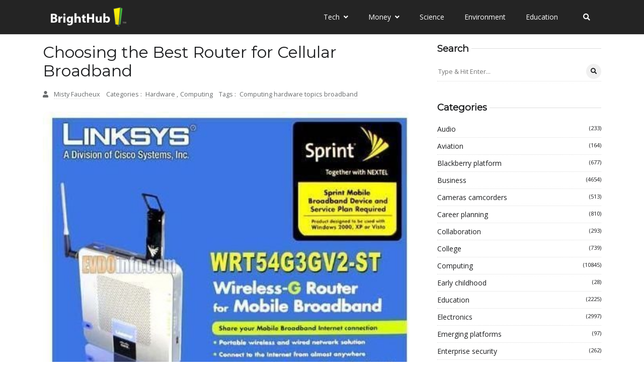

--- FILE ---
content_type: text/javascript
request_url: https://www.brighthub.com/humix/inline_embed
body_size: 9061
content:
var ezS = document.createElement("link");ezS.rel="stylesheet";ezS.type="text/css";ezS.href="//go.ezodn.com/ezvideo/ezvideojscss.css?cb=186";document.head.appendChild(ezS);
var ezS = document.createElement("link");ezS.rel="stylesheet";ezS.type="text/css";ezS.href="//go.ezodn.com/ezvideo/ezvideocustomcss.css?cb=415465-0-186";document.head.appendChild(ezS);
window.ezVideo = {"appendFloatAfterAd":false,"language":"en","titleString":"","titleOption":"","autoEnableCaptions":false}
var ezS = document.createElement("script");ezS.src="//vjs.zencdn.net/vttjs/0.14.1/vtt.min.js";document.head.appendChild(ezS);
(function(){
		const frag = document.createRange().createContextualFragment('\u003Cscript type\u003D\"application/ld+json\"\u003E\u000A{\u000A  \"@context\": \"https://schema.org\",\u000A  \"@type\": \"VideoObject\",\u000A  \"potentialAction\": {\u000A    \"@type\": \"SeekToAction\",\u000A    \"target\": \"https://brighthub.com/openvideo/v/choosing-the-best-router-for-cellular-broadband?t\u003D{seek_to_second_number}\",\u000A    \"startOffset-input\": \"required name\u003Dseek_to_second_number\"\u000A  },\u000A  \"name\": \"Choosing the Best Router for Cellular Broadband\",\u000A  \"description\": \" In this day and age, the need for mobility is a necessity. No longer are employees and managers trapped behind desks, connected to an Ethernet for all their needs. Today, almost everyone has some sort of cellular broadband router. But, finding the right one to fit your needs can be difficult. This article talks about some of the best models in the market.\",\u000A  \"thumbnailUrl\": \"https://video-meta.open.video/poster/hBXvcBDpLWDESvQq/hBXvcBDpLWDESvQq_upload_t1692167609-fhYGMU.jpg\",\u000A  \"uploadDate\": \"2023-06-11T01:01:41+00:00\",\u000A  \"duration\": \"PT0H5M54S\",\u000A  \"contentUrl\": \"https://streaming.open.video/contents/hBXvcBDpLWDESvQq/1686445418/index.m3u8\",\u000A  \"embedUrl\": \"https://open.video/embed?contentId\u003D0f5IYjsb4lf\",\u000A  \"url\": \"https://brighthub.com/openvideo/v/choosing-the-best-router-for-cellular-broadband\"\u000A}\u000A\u003C/script\u003E');
		document.body.appendChild(frag);
	}());
(function() {
		let ezInstream = {"prebidBidders":[{"bidder":"criteo","params":{"networkId":7987,"pubid":"101496","video":{"playbackmethod":[2,6]}},"ssid":"10050"},{"bidder":"medianet","params":{"cid":"8CUBCB617","crid":"358025426"},"ssid":"11307"},{"bidder":"onetag","params":{"pubId":"62499636face9dc"},"ssid":"11291"},{"bidder":"openx","params":{"delDomain":"ezoic-d.openx.net","unit":"560605963"},"ssid":"10015"},{"bidder":"pubmatic","params":{"adSlot":"Ezoic_default_video","publisherId":"156983"},"ssid":"10061"},{"bidder":"rubicon","params":{"accountId":21150,"siteId":269072,"video":{"language":"en","size_id":201},"zoneId":3326304},"ssid":"10063"},{"bidder":"sharethrough","params":{"pkey":"VS3UMr0vpcy8VVHMnE84eAvj"},"ssid":"11309"},{"bidder":"ttd","params":{"publisherId":"651551ace59d80bd9261d05cfed5bb84","supplySourceId":"ezoic"},"ssid":"11384"},{"bidder":"vidazoo","params":{"cId":"652646d136d29ed957788c6d","pId":"59ac17c192832d0011283fe3"},"ssid":"11372"},{"bidder":"yieldmo","params":{"placementId":"3159086761833865258"},"ssid":"11315"},{"bidder":"33across_i_s2s","params":{"productId":"instream","siteId":"bQuJay49ur74klrkHcnnVW"},"ssid":"11321"},{"bidder":"adyoulike_i_s2s","params":{"placement":"b74dd1bf884ad15f7dc6fca53449c2db"},"ssid":"11314"},{"bidder":"amx_i_s2s","params":{"tagid":"JreGFOmAO"},"ssid":"11290"},{"bidder":"cadent_aperture_mx_i_s2s","params":{"tagid":"178315"},"ssid":"11389"},{"bidder":"criteo_i_s2s","params":{"networkId":12274,"pubid":"104211","video":{"playbackmethod":[2,6]}},"ssid":"10050"},{"bidder":"gumgum_i_s2s","params":{"zone":"xw4fad9t"},"ssid":"10079"},{"bidder":"medianet_i_s2s","params":{"cid":"8CUPV1T76","crid":"578781359"},"ssid":"11307"},{"bidder":"onetag_i_s2s","params":{"pubId":"62499636face9dc"},"ssid":"11291"},{"bidder":"openx_i_s2s","params":{"delDomain":"ezoic-d.openx.net","unit":"559783386"},"ssid":"10015"},{"bidder":"pubmatic_i_s2s","params":{"adSlot":"Ezoic_default_video","publisherId":"156983"},"ssid":"10061"},{"bidder":"rubicon_i_s2s","params":{"accountId":21150,"siteId":421616,"video":{"language":"en","size_id":201},"zoneId":2495262},"ssid":"10063"},{"bidder":"sharethrough_i_s2s","params":{"pkey":"kgPoDCWJ3LoAt80X9hF5eRLi"},"ssid":"11309"},{"bidder":"smartadserver_i_s2s","params":{"formatId":117670,"networkId":4503,"pageId":1696160,"siteId":557984},"ssid":"11335"},{"bidder":"sonobi_i_s2s","params":{"TagID":"86985611032ca7924a34"},"ssid":"10048"},{"bidder":"sovrn_i_s2s","params":{"tagid":"1263646"},"ssid":"10017"},{"bidder":"triplelift_i_s2s","params":{"inventoryCode":"ezoic_RON_instream_PbS2S"},"ssid":"11296"},{"bidder":"unruly_i_s2s","params":{"siteId":235071},"ssid":"10097"},{"bidder":"vidazoo_i_s2s","params":{"cId":"68415a84f0bd2a2f4a824fae","pId":"59ac17c192832d0011283fe3"},"ssid":"11372"}],"apsSlot":{"slotID":"instream_desktop_na_Video","divID":"","slotName":"","mediaType":"video","sizes":[[400,300],[640,390],[390,640],[320,480],[480,320],[400,225],[640,360],[768,1024],[1024,768],[640,480]],"slotParams":{}},"allApsSlots":[{"Slot":{"slotID":"AccompanyingContent_640x360v_5-60seconds_Off_NoSkip","divID":"","slotName":"","mediaType":"video","sizes":[[400,300],[640,390],[390,640],[320,480],[480,320],[400,225],[640,360],[768,1024],[1024,768],[640,480]],"slotParams":{}},"Duration":60},{"Slot":{"slotID":"AccompanyingContent_640x360v_5-60seconds_Off_Skip","divID":"","slotName":"","mediaType":"video","sizes":[[400,300],[640,390],[390,640],[320,480],[480,320],[400,225],[640,360],[768,1024],[1024,768],[640,480]],"slotParams":{}},"Duration":60},{"Slot":{"slotID":"AccompanyingContent_640x360v_5-30seconds_Off_NoSkip","divID":"","slotName":"","mediaType":"video","sizes":[[400,300],[640,390],[390,640],[320,480],[480,320],[400,225],[640,360],[768,1024],[1024,768],[640,480]],"slotParams":{}},"Duration":30},{"Slot":{"slotID":"AccompanyingContent_640x360v_5-30seconds_Off_Skip","divID":"","slotName":"","mediaType":"video","sizes":[[400,300],[640,390],[390,640],[320,480],[480,320],[400,225],[640,360],[768,1024],[1024,768],[640,480]],"slotParams":{}},"Duration":30},{"Slot":{"slotID":"AccompanyingContent_640x360v_5-15seconds_Off_NoSkip","divID":"","slotName":"","mediaType":"video","sizes":[[400,300],[640,390],[390,640],[320,480],[480,320],[400,225],[640,360],[768,1024],[1024,768],[640,480]],"slotParams":{}},"Duration":15},{"Slot":{"slotID":"AccompanyingContent_640x360v_5-15seconds_Off_Skip","divID":"","slotName":"","mediaType":"video","sizes":[[400,300],[640,390],[390,640],[320,480],[480,320],[400,225],[640,360],[768,1024],[1024,768],[640,480]],"slotParams":{}},"Duration":15},{"Slot":{"slotID":"instream_desktop_na_Video","divID":"","slotName":"","mediaType":"video","sizes":[[400,300],[640,390],[390,640],[320,480],[480,320],[400,225],[640,360],[768,1024],[1024,768],[640,480]],"slotParams":{}},"Duration":30}],"genericInstream":false,"UnfilledCnt":0,"AllowPreviousBidToSetBidFloor":false,"PreferPrebidOverAmzn":false,"DoNotPassBidFloorToPreBid":false,"bidCacheThreshold":-1,"rampUp":true,"IsEzDfpAccount":true,"EnableVideoDeals":false,"monetizationApproval":{"DomainId":415465,"Domain":"brighthub.com","HumixChannelId":26686,"HasGoogleEntry":true,"HDMApproved":false,"MCMApproved":true},"SelectivelyIncrementUnfilledCount":false,"BlockBidderAfterBadAd":true,"useNewVideoStartingFloor":false,"addHBUnderFloor":false,"dvama":false,"dgeb":false,"vatc":{"at":"INSTREAM","fs":"UNIFORM","mpw":200,"itopf":false,"bcds":"v","bcdsds":"d","bcd":{"ad_type":"INSTREAM","data":{"domain_id":415465,"country":"US","form_factor":1,"impressions":5193,"share_ge7":0.893125,"bucket":"bid-rich","avg_depth":10.029463,"p75_depth":12,"share_ge5":0.907953,"share_ge9":0.868669},"is_domain":true,"loaded_at":"2026-01-26T00:02:59.141319778-08:00"}},"totalVideoDuration":0,"totalAdsPlaybackDuration":0,"optimizedPrebidPods":true};
		if (typeof __ezInstream !== "undefined" && __ezInstream.breaks) {
			__ezInstream.breaks = __ezInstream.breaks.concat(ezInstream.breaks);
		} else {
			window.__ezInstream = ezInstream;
		}
	})();
var EmbedExclusionEvaluated = 'exempt'; var EzoicMagicPlayerExclusionSelectors = [".humix-off","table","#toc-container","#ez-toc-container","#ez-cookie-dialog",".entry-summary",".entry-actions","nav","blockquote",".excerpt",".ez-video-wrap"];var EzoicMagicPlayerInclusionSelectors = [];var EzoicPreferredLocation = '1';

			window.humixFirstVideoLoaded = true
			window.dispatchEvent(new CustomEvent('humixFirstVideoLoaded'));
		
window.ezVideoIframe=false;window.renderEzoicVideoContentCBs=window.renderEzoicVideoContentCBs||[];window.renderEzoicVideoContentCBs.push(function(){let videoObjects=[{"PlayerId":"ez-4999","VideoContentId":"0f5IYjsb4lf","VideoPlaylistSelectionId":0,"VideoPlaylistId":1,"VideoTitle":"Choosing the Best Router for Cellular Broadband","VideoDescription":" In this day and age, the need for mobility is a necessity. No longer are employees and managers trapped behind desks, connected to an Ethernet for all their needs. Today, almost everyone has some sort of cellular broadband router. But, finding the right one to fit your needs can be difficult. This article talks about some of the best models in the market.","VideoChapters":{"Chapters":null,"StartTimes":null,"EndTimes":null},"VideoLinksSrc":"","VideoSrcURL":"https://streaming.open.video/contents/hBXvcBDpLWDESvQq/1686445418/index.m3u8","VideoDurationMs":354220,"DeviceTypeFlag":14,"FloatFlag":14,"FloatPosition":1,"IsAutoPlay":true,"IsLoop":false,"IsLiveStreaming":false,"OutstreamEnabled":false,"ShouldConsiderDocVisibility":true,"ShouldPauseAds":true,"AdUnit":"","ImpressionId":0,"VideoStartTime":0,"IsStartTimeEnabled":0,"IsKeyMoment":false,"PublisherVideoContentShare":{"DomainIdOwner":415465,"DomainIdShare":415465,"DomainIdHost":415465,"VideoContentId":"0f5IYjsb4lf","IsEzoicOwnedVideo":false,"IsGenericInstream":false,"IsOutstream":false,"IsGPTOutstream":false},"VideoUploadSource":"video-production","IsVertical":false,"IsPreferred":false,"ShowControls":false,"IsSharedEmbed":false,"ShortenId":"0f5IYjsb4lf","Preview":false,"PlaylistHumixId":"","VideoSelection":12,"MagicPlaceholderType":1,"MagicHTML":"\u003cdiv id=ez-video-wrap-ez-4998 class=ez-video-wrap style=\"align-self: stretch;\"\u003e\u003cdiv class=ez-video-center\u003e\u003cdiv class=\"ez-video-content-wrap ez-rounded-border\"\u003e\u003cdiv id=ez-video-wrap-ez-4999 class=\"ez-video-wrap ez-video-magic\" style=\"align-self: stretch;\"\u003e\u003cdiv class=ez-video-magic-row\u003e\u003col class=ez-video-magic-list\u003e\u003cli class=\"ez-video-magic-item ez-video-magic-autoplayer\"\u003e\u003cdiv id=floating-placeholder-ez-4999 class=floating-placeholder style=\"display: none;\"\u003e\u003cdiv id=floating-placeholder-sizer-ez-4999 class=floating-placeholder-sizer\u003e\u003cpicture class=\"video-js vjs-playlist-thumbnail\"\u003e\u003cimg id=floating-placeholder-thumbnail alt loading=lazy nopin=nopin\u003e\u003c/picture\u003e\u003c/div\u003e\u003c/div\u003e\u003cdiv id=ez-video-container-ez-4999 class=\"ez-video-container ez-video-magic-redesign ez-responsive ez-float-right\" style=\"flex-wrap: wrap;\"\u003e\u003cdiv class=ez-video-ez-stuck-bar id=ez-video-ez-stuck-bar-ez-4999\u003e\u003cdiv class=\"ez-video-ez-stuck-close ez-simple-close\" id=ez-video-ez-stuck-close-ez-4999 style=\"font-size: 16px !important; text-shadow: none !important; color: #000 !important; font-family: system-ui !important; background-color: rgba(255,255,255,0.5) !important; border-radius: 50% !important; text-align: center !important;\"\u003ex\u003c/div\u003e\u003c/div\u003e\u003cvideo id=ez-video-ez-4999 class=\"video-js ez-vid-placeholder\" controls preload=metadata\u003e\u003cp class=vjs-no-js\u003ePlease enable JavaScript\u003c/p\u003e\u003c/video\u003e\u003cdiv class=ez-vid-preview id=ez-vid-preview-ez-4999\u003e\u003c/div\u003e\u003cdiv id=lds-ring-ez-4999 class=lds-ring\u003e\u003cdiv\u003e\u003c/div\u003e\u003cdiv\u003e\u003c/div\u003e\u003cdiv\u003e\u003c/div\u003e\u003cdiv\u003e\u003c/div\u003e\u003c/div\u003e\u003c/div\u003e\u003cli class=\"ez-video-magic-item ez-video-magic-playlist\"\u003e\u003cdiv id=ez-video-playlist-ez-4998 class=vjs-playlist\u003e\u003c/div\u003e\u003c/ol\u003e\u003c/div\u003e\u003c/div\u003e\u003cdiv id=floating-placeholder-ez-4998 class=floating-placeholder style=\"display: none;\"\u003e\u003cdiv id=floating-placeholder-sizer-ez-4998 class=floating-placeholder-sizer\u003e\u003cpicture class=\"video-js vjs-playlist-thumbnail\"\u003e\u003cimg id=floating-placeholder-thumbnail alt loading=lazy nopin=nopin\u003e\u003c/picture\u003e\u003c/div\u003e\u003c/div\u003e\u003cdiv id=ez-video-container-ez-4998 class=\"ez-video-container ez-video-magic-redesign ez-responsive ez-float-right\" style=\"flex-wrap: wrap;\"\u003e\u003cdiv class=ez-video-ez-stuck-bar id=ez-video-ez-stuck-bar-ez-4998\u003e\u003cdiv class=\"ez-video-ez-stuck-close ez-simple-close\" id=ez-video-ez-stuck-close-ez-4998 style=\"font-size: 16px !important; text-shadow: none !important; color: #000 !important; font-family: system-ui !important; background-color: rgba(255,255,255,0.5) !important; border-radius: 50% !important; text-align: center !important;\"\u003ex\u003c/div\u003e\u003c/div\u003e\u003cvideo id=ez-video-ez-4998 class=\"video-js ez-vid-placeholder vjs-16-9\" controls preload=metadata\u003e\u003cp class=vjs-no-js\u003ePlease enable JavaScript\u003c/p\u003e\u003c/video\u003e\u003cdiv class=keymoment-container id=keymoment-play style=\"display: none;\"\u003e\u003cspan id=play-button-container class=play-button-container-active\u003e\u003cspan class=\"keymoment-play-btn play-button-before\"\u003e\u003c/span\u003e\u003cspan class=\"keymoment-play-btn play-button-after\"\u003e\u003c/span\u003e\u003c/span\u003e\u003c/div\u003e\u003cdiv class=\"keymoment-container rewind\" id=keymoment-rewind style=\"display: none;\"\u003e\u003cdiv id=keymoment-rewind-box class=rotate\u003e\u003cspan class=\"keymoment-arrow arrow-two double-arrow-icon\"\u003e\u003c/span\u003e\u003cspan class=\"keymoment-arrow arrow-one double-arrow-icon\"\u003e\u003c/span\u003e\u003c/div\u003e\u003c/div\u003e\u003cdiv class=\"keymoment-container forward\" id=keymoment-forward style=\"display: none;\"\u003e\u003cdiv id=keymoment-forward-box\u003e\u003cspan class=\"keymoment-arrow arrow-two double-arrow-icon\"\u003e\u003c/span\u003e\u003cspan class=\"keymoment-arrow arrow-one double-arrow-icon\"\u003e\u003c/span\u003e\u003c/div\u003e\u003c/div\u003e\u003cdiv id=vignette-overlay\u003e\u003c/div\u003e\u003cdiv id=vignette-top-card class=vignette-top-card\u003e\u003cdiv class=vignette-top-channel\u003e\u003ca class=top-channel-logo target=_blank role=link aria-label=\"channel logo\" style='background-image: url(\"https://video-meta.humix.com/logo/26686/default_channel_img.png\");'\u003e\u003c/a\u003e\u003c/div\u003e\u003cdiv class=\"vignette-top-title top-enable-channel-logo\"\u003e\u003cdiv class=\"vignette-top-title-text vignette-magic-player\"\u003e\u003ca class=vignette-top-title-link id=vignette-top-title-link-ez-4998 target=_blank tabindex=0 href=https://brighthub.com/openvideo/v/choosing-the-best-router-for-cellular-broadband\u003eChoosing the Best Router for Cellular Broadband\u003c/a\u003e\u003c/div\u003e\u003c/div\u003e\u003cdiv class=vignette-top-share\u003e\u003cbutton class=vignette-top-button type=button title=share id=vignette-top-button\u003e\u003cdiv class=top-button-icon\u003e\u003csvg height=\"100%\" version=\"1.1\" viewBox=\"0 0 36 36\" width=\"100%\"\u003e\n                                        \u003cuse class=\"svg-shadow\" xlink:href=\"#share-icon\"\u003e\u003c/use\u003e\n                                        \u003cpath class=\"svg-fill\" d=\"m 20.20,14.19 0,-4.45 7.79,7.79 -7.79,7.79 0,-4.56 C 16.27,20.69 12.10,21.81 9.34,24.76 8.80,25.13 7.60,27.29 8.12,25.65 9.08,21.32 11.80,17.18 15.98,15.38 c 1.33,-0.60 2.76,-0.98 4.21,-1.19 z\" id=\"share-icon\"\u003e\u003c/path\u003e\n                                    \u003c/svg\u003e\u003c/div\u003e\u003c/button\u003e\u003c/div\u003e\u003c/div\u003e\u003ca id=watch-on-link-ez-4998 class=watch-on-link aria-label=\"Watch on Open.Video\" target=_blank href=https://brighthub.com/openvideo/v/choosing-the-best-router-for-cellular-broadband\u003e\u003cdiv class=watch-on-link-content aria-hidden=true\u003e\u003cdiv class=watch-on-link-text\u003eWatch on\u003c/div\u003e\u003cimg style=\"height: 1rem;\" src=https://assets.open.video/open-video-white-logo.png alt=\"Video channel logo\" class=img-fluid\u003e\u003c/div\u003e\u003c/a\u003e\u003cdiv class=ez-vid-preview id=ez-vid-preview-ez-4998\u003e\u003c/div\u003e\u003cdiv id=lds-ring-ez-4998 class=lds-ring\u003e\u003cdiv\u003e\u003c/div\u003e\u003cdiv\u003e\u003c/div\u003e\u003cdiv\u003e\u003c/div\u003e\u003cdiv\u003e\u003c/div\u003e\u003c/div\u003e\u003cdiv id=ez-video-links-ez-4998 style=position:absolute;\u003e\u003c/div\u003e\u003c/div\u003e\u003c/div\u003e\u003cdiv id=ez-lower-title-link-ez-4998 class=lower-title-link\u003e\u003ca href=https://brighthub.com/openvideo/v/choosing-the-best-router-for-cellular-broadband target=_blank\u003eChoosing the Best Router for Cellular Broadband\u003c/a\u003e\u003c/div\u003e\u003c/div\u003e\u003c/div\u003e","PreferredVideoType":0,"DisableWatchOnLink":false,"DisableVignette":false,"DisableTitleLink":false,"VideoPlaylist":{"VideoPlaylistId":1,"FirstVideoSelectionId":0,"FirstVideoIndex":0,"Name":"Universal Player","IsLooping":1,"IsShuffled":0,"Autoskip":0,"Videos":[{"PublisherVideoId":432278,"PublisherId":264588,"VideoContentId":"0f5IYjsb4lf","DomainId":415465,"Title":"Choosing the Best Router for Cellular Broadband","Description":" In this day and age, the need for mobility is a necessity. No longer are employees and managers trapped behind desks, connected to an Ethernet for all their needs. Today, almost everyone has some sort of cellular broadband router. But, finding the right one to fit your needs can be difficult. This article talks about some of the best models in the market.","VideoChapters":{"Chapters":null,"StartTimes":null,"EndTimes":null},"Privacy":"public","CreatedDate":"2023-06-11 01:01:41","ModifiedDate":"2023-06-11 01:03:52","PreviewImage":"https://video-meta.open.video/poster/hBXvcBDpLWDESvQq/hBXvcBDpLWDESvQq_upload_t1692167609-fhYGMU.jpg","RestrictByReferer":false,"ImpressionId":0,"VideoDurationMs":354220,"StreamingURL":"https://streaming.open.video/contents/hBXvcBDpLWDESvQq/1686445418/index.m3u8","PublisherVideoContentShare":{"DomainIdOwner":415465,"DomainIdShare":415465,"DomainIdHost":415465,"VideoContentId":"0f5IYjsb4lf","IsEzoicOwnedVideo":false,"IsGenericInstream":false,"IsOutstream":false,"IsGPTOutstream":false},"ExternalId":"","IABCategoryName":"","IABCategoryIds":"","NLBCategoryIds":"","IsUploaded":false,"IsProcessed":false,"IsContentShareable":true,"UploadSource":"video-production","IsPreferred":false,"Category":"","IsRotate":false,"ShortenId":"0f5IYjsb4lf","PreferredVideoType":0,"HumixChannelId":26686,"IsHumixChannelActive":true,"VideoAutoMatchType":0,"ShareBaseUrl":"//www.brighthub.com/openvideo/","CanonicalLink":"https://brighthub.com/openvideo/v/choosing-the-best-router-for-cellular-broadband","OpenVideoHostedLink":"https://open.video/@brighthub_com/v/choosing-the-best-router-for-cellular-broadband","ChannelSlug":"brighthub_com","Language":"en","Keywords":"","HasMultiplePosterResolutions":true,"ResizedPosterVersion":1,"ChannelLogo":"logo/26686/default_channel_img.png","OwnerIntegrationType":"ns","IsChannelWPHosted":false,"HideReportVideoButton":false,"VideoPlaylistSelectionId":0,"VideoLinksSrc":"","VideoStartTime":0,"IsStartTimeEnabled":0,"AdUnit":"brighthub_com-video-1","VideoPlaylistId":1,"InitialIndex":0},{"PublisherVideoId":423254,"PublisherId":264588,"VideoContentId":"CeyRsXY5WJf","DomainId":415465,"Title":"Choosing the Best Alltel Wireless Internet Card","Description":" Choosing the best Alltel Wireless Internet card can be difficult, based on the three cards the network offers to its data customers. Here we look at all three and provide guidance as to which one is the best choice.","VideoChapters":{"Chapters":null,"StartTimes":null,"EndTimes":null},"Privacy":"public","CreatedDate":"2023-06-03 00:01:57","ModifiedDate":"2023-06-03 00:03:58","PreviewImage":"https://video-meta.open.video/poster/iunKSddSMLXKhuNp/iunKSddSMLXKhuNp_upload_t1692164393-DigRBL.jpg","RestrictByReferer":false,"ImpressionId":0,"VideoDurationMs":259792,"StreamingURL":"https://streaming.open.video/contents/iunKSddSMLXKhuNp/1685750625/index.m3u8","PublisherVideoContentShare":{"DomainIdOwner":415465,"DomainIdShare":415465,"DomainIdHost":415465,"VideoContentId":"CeyRsXY5WJf","IsEzoicOwnedVideo":false,"IsGenericInstream":false,"IsOutstream":false,"IsGPTOutstream":false},"ExternalId":"","IABCategoryName":"","IABCategoryIds":"","NLBCategoryIds":"","IsUploaded":false,"IsProcessed":false,"IsContentShareable":true,"UploadSource":"video-production","IsPreferred":false,"Category":"","IsRotate":false,"ShortenId":"CeyRsXY5WJf","PreferredVideoType":0,"HumixChannelId":26686,"IsHumixChannelActive":true,"VideoAutoMatchType":0,"ShareBaseUrl":"//www.brighthub.com/openvideo/","CanonicalLink":"https://brighthub.com/openvideo/v/choosing-the-best-alltel-wireless-internet-card","OpenVideoHostedLink":"https://open.video/@brighthub_com/v/choosing-the-best-alltel-wireless-internet-card","ChannelSlug":"brighthub_com","Language":"en","Keywords":"","HasMultiplePosterResolutions":true,"ResizedPosterVersion":0,"ChannelLogo":"logo/26686/default_channel_img.png","OwnerIntegrationType":"ns","IsChannelWPHosted":false,"HideReportVideoButton":false,"VideoPlaylistSelectionId":0,"VideoLinksSrc":"","VideoStartTime":0,"IsStartTimeEnabled":0,"AdUnit":"brighthub_com-video-1","VideoPlaylistId":1,"InitialIndex":1},{"PublisherVideoId":438380,"PublisherId":264588,"VideoContentId":"4quJsOBGzJf","DomainId":415465,"Title":"How to Build a WIFI Antenna: Amplified Router Antenna DIY Guide","Description":" Laptops today have wireless adapters built in that may not give you the range of an adapter with an external antenna. A USB adapter and homemade antenna can be stationary in a workshop, home or can be portable. This step by step tutorial for making a wireless antenna shows you how to extend your wireless network with materials commonly found around a home.","VideoChapters":{"Chapters":null,"StartTimes":null,"EndTimes":null},"Privacy":"public","CreatedDate":"2023-06-18 00:01:24","ModifiedDate":"2023-06-18 00:03:02","PreviewImage":"https://video-meta.open.video/poster/iJJxhBKMtZCDCoqN/iJJxhBKMtZCDCoqN_upload_t1692168371-yyeanK.jpg","RestrictByReferer":false,"ImpressionId":0,"VideoDurationMs":185018,"StreamingURL":"https://streaming.open.video/contents/iJJxhBKMtZCDCoqN/1724814964/index.m3u8","PublisherVideoContentShare":{"DomainIdOwner":415465,"DomainIdShare":415465,"DomainIdHost":415465,"VideoContentId":"4quJsOBGzJf","IsEzoicOwnedVideo":false,"IsGenericInstream":false,"IsOutstream":false,"IsGPTOutstream":false},"ExternalId":"","IABCategoryName":"","IABCategoryIds":"","NLBCategoryIds":"","IsUploaded":false,"IsProcessed":false,"IsContentShareable":true,"UploadSource":"video-production","IsPreferred":false,"Category":"","IsRotate":false,"ShortenId":"4quJsOBGzJf","PreferredVideoType":0,"HumixChannelId":26686,"IsHumixChannelActive":true,"VideoAutoMatchType":0,"ShareBaseUrl":"//www.brighthub.com/openvideo/","CanonicalLink":"https://brighthub.com/openvideo/v/how-to-build-a-wifi-antenna-amplified-router-antenna-diy-guide","OpenVideoHostedLink":"https://open.video/@brighthub_com/v/how-to-build-a-wifi-antenna-amplified-router-antenna-diy-guide","ChannelSlug":"brighthub_com","Language":"en","Keywords":"","HasMultiplePosterResolutions":true,"ResizedPosterVersion":0,"ChannelLogo":"logo/26686/default_channel_img.png","OwnerIntegrationType":"ns","IsChannelWPHosted":false,"HideReportVideoButton":false,"VideoPlaylistSelectionId":0,"VideoLinksSrc":"","VideoStartTime":0,"IsStartTimeEnabled":0,"AdUnit":"brighthub_com-video-1","VideoPlaylistId":1,"InitialIndex":2},{"PublisherVideoId":425428,"PublisherId":264588,"VideoContentId":"C8XJ7OtazZf","DomainId":415465,"Title":"Qwest USB Wireless Adapters: The Top Picks","Description":" Looking to connect to the Internet using a computer that doesn\u0026#39;t have a wireless card built in? You\u0026#39;ll need a wireless adapter, which can allow you to get onto the Internet from a remote computer without a cord. Here are some great Qwest USB wireless adapters.","VideoChapters":{"Chapters":null,"StartTimes":null,"EndTimes":null},"Privacy":"public","CreatedDate":"2023-06-05 00:21:37","ModifiedDate":"2023-06-05 00:23:25","PreviewImage":"https://video-meta.open.video/poster/iikvHhqFMHGIjImr/iikvHhqFMHGIjImr_upload_t1692164876-ODkoxA.jpg","RestrictByReferer":false,"ImpressionId":0,"VideoDurationMs":280847,"StreamingURL":"https://streaming.open.video/contents/iikvHhqFMHGIjImr/1685924590/index.m3u8","PublisherVideoContentShare":{"DomainIdOwner":415465,"DomainIdShare":415465,"DomainIdHost":415465,"VideoContentId":"C8XJ7OtazZf","IsEzoicOwnedVideo":false,"IsGenericInstream":false,"IsOutstream":false,"IsGPTOutstream":false},"ExternalId":"","IABCategoryName":"","IABCategoryIds":"","NLBCategoryIds":"","IsUploaded":false,"IsProcessed":false,"IsContentShareable":true,"UploadSource":"video-production","IsPreferred":false,"Category":"","IsRotate":false,"ShortenId":"C8XJ7OtazZf","PreferredVideoType":0,"HumixChannelId":26686,"IsHumixChannelActive":true,"VideoAutoMatchType":0,"ShareBaseUrl":"//www.brighthub.com/openvideo/","CanonicalLink":"https://brighthub.com/openvideo/v/qwest-usb-wireless-adapters-the-top-picks","OpenVideoHostedLink":"https://open.video/@brighthub_com/v/qwest-usb-wireless-adapters-the-top-picks","ChannelSlug":"brighthub_com","Language":"en","Keywords":"","HasMultiplePosterResolutions":true,"ResizedPosterVersion":0,"ChannelLogo":"logo/26686/default_channel_img.png","OwnerIntegrationType":"ns","IsChannelWPHosted":false,"HideReportVideoButton":false,"VideoPlaylistSelectionId":0,"VideoLinksSrc":"","VideoStartTime":0,"IsStartTimeEnabled":0,"AdUnit":"brighthub_com-video-1","VideoPlaylistId":1,"InitialIndex":3},{"PublisherVideoId":268216,"PublisherId":264588,"VideoContentId":"1c780d69bcc7c56c610c403756cd02b62bc19b2ec13322eb95182a0e56e7a72b","DomainId":415465,"Title":"Travel the Globe? You Need to Know About BlackBerry World Edition","Description":" Wouldn\u0026#39;t it be great to have a phone that you can use on almost any network in the world, or roam anywhere? Well that is exactly what the BlackBerry World Edition offers. It is also known as the BlackBerry 8830 and its main feature is the fact that it can be used on both CDMA and GSM networks. Read more to learn all about it.","VideoChapters":{"Chapters":null,"StartTimes":null,"EndTimes":null},"Privacy":"public","CreatedDate":"2023-02-03 20:12:20","ModifiedDate":"2023-02-03 20:14:19","PreviewImage":"https://video-meta.open.video/poster/thFEaNQSBDpNXzCN/thFEaNQSBDpNXzCN_upload_t1692076773-yaqvqA.jpg","RestrictByReferer":false,"ImpressionId":0,"VideoDurationMs":281681,"StreamingURL":"https://streaming.open.video/contents/thFEaNQSBDpNXzCN/1712613326/index.m3u8","PublisherVideoContentShare":{"DomainIdOwner":415465,"DomainIdShare":415465,"DomainIdHost":415465,"VideoContentId":"1c780d69bcc7c56c610c403756cd02b62bc19b2ec13322eb95182a0e56e7a72b","IsEzoicOwnedVideo":false,"IsGenericInstream":false,"IsOutstream":false,"IsGPTOutstream":false},"ExternalId":"","IABCategoryName":"","IABCategoryIds":"","NLBCategoryIds":"","IsUploaded":false,"IsProcessed":false,"IsContentShareable":true,"UploadSource":"video-production","IsPreferred":false,"Category":"","IsRotate":false,"ShortenId":"WWrJtiAG5If","PreferredVideoType":0,"HumixChannelId":26686,"IsHumixChannelActive":true,"VideoAutoMatchType":0,"ShareBaseUrl":"//www.brighthub.com/openvideo/","CanonicalLink":"https://brighthub.com/openvideo/v/travel-the-globe-you-need-to-know-about-blackberry-world-edition","OpenVideoHostedLink":"https://open.video/@brighthub_com/v/travel-the-globe-you-need-to-know-about-blackberry-world-edition","ChannelSlug":"brighthub_com","Language":"en","Keywords":"","HasMultiplePosterResolutions":true,"ResizedPosterVersion":0,"ChannelLogo":"logo/26686/default_channel_img.png","OwnerIntegrationType":"ns","IsChannelWPHosted":false,"HideReportVideoButton":false,"VideoPlaylistSelectionId":0,"VideoLinksSrc":"","VideoStartTime":0,"IsStartTimeEnabled":0,"AdUnit":"brighthub_com-video-1","VideoPlaylistId":1,"InitialIndex":4},{"PublisherVideoId":268381,"PublisherId":264588,"VideoContentId":"73e583af5e39677d1be8bc6348ae2fbaac53b64858219d3c2546f7ae733c8368","DomainId":415465,"Title":"Best Android Contacts Widget Options","Description":" Use a Contacts widget for Android to quickly make calls right from the home screen. Favorite Contact Widget, MeContacts, and Contact! Widget are the top in the market.","VideoChapters":{"Chapters":null,"StartTimes":null,"EndTimes":null},"Privacy":"public","CreatedDate":"2023-02-04 01:07:41","ModifiedDate":"2023-02-04 01:08:58","PreviewImage":"https://video-meta.open.video/poster/mIKLNgKNRQIRHqAT/mIKLNgKNRQIRHqAT_upload_t1692076797-tXLTjz.jpg","RestrictByReferer":false,"ImpressionId":0,"VideoDurationMs":173706,"StreamingURL":"https://streaming.open.video/contents/mIKLNgKNRQIRHqAT/1691901746/index.m3u8","PublisherVideoContentShare":{"DomainIdOwner":415465,"DomainIdShare":415465,"DomainIdHost":415465,"VideoContentId":"73e583af5e39677d1be8bc6348ae2fbaac53b64858219d3c2546f7ae733c8368","IsEzoicOwnedVideo":false,"IsGenericInstream":false,"IsOutstream":false,"IsGPTOutstream":false},"ExternalId":"","IABCategoryName":"","IABCategoryIds":"","NLBCategoryIds":"","IsUploaded":false,"IsProcessed":false,"IsContentShareable":true,"UploadSource":"video-production","IsPreferred":false,"Category":"","IsRotate":false,"ShortenId":"qWqdtP6Xysf","PreferredVideoType":0,"HumixChannelId":26686,"IsHumixChannelActive":true,"VideoAutoMatchType":0,"ShareBaseUrl":"//www.brighthub.com/openvideo/","CanonicalLink":"https://brighthub.com/openvideo/v/best-android-contacts-widget-options","OpenVideoHostedLink":"https://open.video/@brighthub_com/v/best-android-contacts-widget-options","ChannelSlug":"brighthub_com","Language":"en","Keywords":"","HasMultiplePosterResolutions":true,"ResizedPosterVersion":0,"ChannelLogo":"logo/26686/default_channel_img.png","OwnerIntegrationType":"ns","IsChannelWPHosted":false,"HideReportVideoButton":false,"VideoPlaylistSelectionId":0,"VideoLinksSrc":"","VideoStartTime":0,"IsStartTimeEnabled":0,"AdUnit":"brighthub_com-video-1","VideoPlaylistId":1,"InitialIndex":5},{"PublisherVideoId":272160,"PublisherId":264588,"VideoContentId":"87e160232e7d143f37acba5d3b73b742983edadae91e9b479ad9fc9b52bd71a2","DomainId":415465,"Title":"Best in the Galaxy? Top Five Galaxy Nexus Cases","Description":" Let\u0026#39;s face it once you\u0026#39;ve bought your Galaxy Nexus it\u0026#39;s going to be hard to put it down. With all that action then, you\u0026#39;ll really be looking for some top choices at keeping it protected. Being such a new device there are a lot of generic cases that would probably fit your phone, but of course you only want the best so Bright Hub have sought out the top five Galaxy Nexus cases that offer the best protection specifically for your phone. Whether you like a tough case, a case with lots of grip, an old-school leather case, or just a case that doesn\u0026#39;t add bulk, we have some great options.","VideoChapters":{"Chapters":null,"StartTimes":null,"EndTimes":null},"Privacy":"public","CreatedDate":"2023-02-06 18:55:30","ModifiedDate":"2023-02-06 18:57:03","PreviewImage":"https://video-meta.open.video/poster/MIBnOLDDRcOXrzDG/MIBnOLDDRcOXrzDG_upload_t1692076989-rpRUPa.jpg","RestrictByReferer":false,"ImpressionId":0,"VideoDurationMs":351417,"StreamingURL":"https://streaming.open.video/contents/MIBnOLDDRcOXrzDG/1685749406/index.m3u8","PublisherVideoContentShare":{"DomainIdOwner":415465,"DomainIdShare":415465,"DomainIdHost":415465,"VideoContentId":"87e160232e7d143f37acba5d3b73b742983edadae91e9b479ad9fc9b52bd71a2","IsEzoicOwnedVideo":false,"IsGenericInstream":false,"IsOutstream":false,"IsGPTOutstream":false},"ExternalId":"","IABCategoryName":"","IABCategoryIds":"","NLBCategoryIds":"","IsUploaded":false,"IsProcessed":false,"IsContentShareable":true,"UploadSource":"video-production","IsPreferred":false,"Category":"","IsRotate":false,"ShortenId":"qq4R6GBXydf","PreferredVideoType":0,"HumixChannelId":26686,"IsHumixChannelActive":true,"VideoAutoMatchType":0,"ShareBaseUrl":"//www.brighthub.com/openvideo/","CanonicalLink":"https://brighthub.com/openvideo/v/best-in-the-galaxy-top-five-galaxy-nexus-cases","OpenVideoHostedLink":"https://open.video/@brighthub_com/v/best-in-the-galaxy-top-five-galaxy-nexus-cases","ChannelSlug":"brighthub_com","Language":"en","Keywords":"","HasMultiplePosterResolutions":true,"ResizedPosterVersion":0,"ChannelLogo":"logo/26686/default_channel_img.png","OwnerIntegrationType":"ns","IsChannelWPHosted":false,"HideReportVideoButton":false,"VideoPlaylistSelectionId":0,"VideoLinksSrc":"","VideoStartTime":0,"IsStartTimeEnabled":0,"AdUnit":"brighthub_com-video-1","VideoPlaylistId":1,"InitialIndex":6},{"PublisherVideoId":423349,"PublisherId":264588,"VideoContentId":"98yksWZyXJf","DomainId":415465,"Title":"Choosing the Best External Graphics Card for a Laptop","Description":" Laptops lose their portability and battery life the moment you slap on a monster video card in them. There are only two options here, settle for less graphics power, or sacrifice portability and battery life? Well, there is a third option, probably the best of both worlds, with an external graphics card.","VideoChapters":{"Chapters":null,"StartTimes":null,"EndTimes":null},"Privacy":"public","CreatedDate":"2023-06-03 00:40:34","ModifiedDate":"2023-06-03 00:42:27","PreviewImage":"https://video-meta.open.video/poster/qWGqsKjHWsuDgLhq/qWGqsKjHWsuDgLhq_upload_t1692164413-ZdCVkk.jpg","RestrictByReferer":false,"ImpressionId":0,"VideoDurationMs":246179,"StreamingURL":"https://streaming.open.video/contents/qWGqsKjHWsuDgLhq/1685752936/index.m3u8","PublisherVideoContentShare":{"DomainIdOwner":415465,"DomainIdShare":415465,"DomainIdHost":415465,"VideoContentId":"98yksWZyXJf","IsEzoicOwnedVideo":false,"IsGenericInstream":false,"IsOutstream":false,"IsGPTOutstream":false},"ExternalId":"","IABCategoryName":"","IABCategoryIds":"","NLBCategoryIds":"","IsUploaded":false,"IsProcessed":false,"IsContentShareable":true,"UploadSource":"video-production","IsPreferred":false,"Category":"","IsRotate":false,"ShortenId":"98yksWZyXJf","PreferredVideoType":0,"HumixChannelId":26686,"IsHumixChannelActive":true,"VideoAutoMatchType":0,"ShareBaseUrl":"//www.brighthub.com/openvideo/","CanonicalLink":"https://brighthub.com/openvideo/v/choosing-the-best-external-graphics-card-for-a-laptop","OpenVideoHostedLink":"https://open.video/@brighthub_com/v/choosing-the-best-external-graphics-card-for-a-laptop","ChannelSlug":"brighthub_com","Language":"en","Keywords":"","HasMultiplePosterResolutions":true,"ResizedPosterVersion":0,"ChannelLogo":"logo/26686/default_channel_img.png","OwnerIntegrationType":"ns","IsChannelWPHosted":false,"HideReportVideoButton":false,"VideoPlaylistSelectionId":0,"VideoLinksSrc":"","VideoStartTime":0,"IsStartTimeEnabled":0,"AdUnit":"brighthub_com-video-1","VideoPlaylistId":1,"InitialIndex":7},{"PublisherVideoId":433172,"PublisherId":264588,"VideoContentId":"8TXIB5BrzBf","DomainId":415465,"Title":"Choosing Between a Netbook and Laptop? Buying a Portable Computer","Description":" Portable computing changed dramatically with the introduction of the ultra portable Netbook. While not a desktop replacement, Netbooks represent a new option for computing on the go. Ideally designed for internet and office productivity, the Netbook has become a hot seller.","VideoChapters":{"Chapters":null,"StartTimes":null,"EndTimes":null},"Privacy":"public","CreatedDate":"2023-06-12 00:01:14","ModifiedDate":"2023-06-12 00:03:01","PreviewImage":"https://video-meta.open.video/poster/SwxbLxIpdeekqbFx/SwxbLxIpdeekqbFx_upload_t1692167700-tcndBy.jpg","RestrictByReferer":false,"ImpressionId":0,"VideoDurationMs":369168,"StreamingURL":"https://streaming.open.video/contents/SwxbLxIpdeekqbFx/1686528168/index.m3u8","PublisherVideoContentShare":{"DomainIdOwner":415465,"DomainIdShare":415465,"DomainIdHost":415465,"VideoContentId":"8TXIB5BrzBf","IsEzoicOwnedVideo":false,"IsGenericInstream":false,"IsOutstream":false,"IsGPTOutstream":false},"ExternalId":"","IABCategoryName":"","IABCategoryIds":"","NLBCategoryIds":"","IsUploaded":false,"IsProcessed":false,"IsContentShareable":true,"UploadSource":"video-production","IsPreferred":false,"Category":"","IsRotate":false,"ShortenId":"8TXIB5BrzBf","PreferredVideoType":0,"HumixChannelId":26686,"IsHumixChannelActive":true,"VideoAutoMatchType":0,"ShareBaseUrl":"//www.brighthub.com/openvideo/","CanonicalLink":"https://brighthub.com/openvideo/v/choosing-between-a-netbook-and-laptop-buying-a-portable-computer","OpenVideoHostedLink":"https://open.video/@brighthub_com/v/choosing-between-a-netbook-and-laptop-buying-a-portable-computer","ChannelSlug":"brighthub_com","Language":"en","Keywords":"","HasMultiplePosterResolutions":true,"ResizedPosterVersion":1,"ChannelLogo":"logo/26686/default_channel_img.png","OwnerIntegrationType":"ns","IsChannelWPHosted":false,"HideReportVideoButton":false,"VideoPlaylistSelectionId":0,"VideoLinksSrc":"","VideoStartTime":0,"IsStartTimeEnabled":0,"AdUnit":"brighthub_com-video-1","VideoPlaylistId":1,"InitialIndex":8},{"PublisherVideoId":272275,"PublisherId":264588,"VideoContentId":"b17b2daa6fada56490601081fcd2ac70cac145f05b250ee484e6517264caf702","DomainId":415465,"Title":"Microsoft\u0026#39;s New Mobile Platform Windows Phone 7 Reviewed","Description":" We take a look at the new Windows Phone 7, review all elements of Microsoft\u0026#39;s new mobile platform and tell you just how good it is. Is Windows Phone 7 better than Android or iPhone, or even BlackBerry?","VideoChapters":{"Chapters":null,"StartTimes":null,"EndTimes":null},"Privacy":"public","CreatedDate":"2023-02-06 19:52:45","ModifiedDate":"2023-02-06 19:54:35","PreviewImage":"https://video-meta.open.video/poster/dkbxYpMWxgPfSjoX/dkbxYpMWxgPfSjoX_upload_t1692077030-LChOrV.jpg","RestrictByReferer":false,"ImpressionId":0,"VideoDurationMs":446546,"StreamingURL":"https://streaming.open.video/contents/dkbxYpMWxgPfSjoX/1712509254/index.m3u8","PublisherVideoContentShare":{"DomainIdOwner":415465,"DomainIdShare":415465,"DomainIdHost":415465,"VideoContentId":"b17b2daa6fada56490601081fcd2ac70cac145f05b250ee484e6517264caf702","IsEzoicOwnedVideo":false,"IsGenericInstream":false,"IsOutstream":false,"IsGPTOutstream":false},"ExternalId":"","IABCategoryName":"","IABCategoryIds":"","NLBCategoryIds":"","IsUploaded":false,"IsProcessed":false,"IsContentShareable":true,"UploadSource":"video-production","IsPreferred":false,"Category":"","IsRotate":false,"ShortenId":"WayRAWAGytf","PreferredVideoType":0,"HumixChannelId":26686,"IsHumixChannelActive":true,"VideoAutoMatchType":0,"ShareBaseUrl":"//www.brighthub.com/openvideo/","CanonicalLink":"https://brighthub.com/openvideo/v/microsofts-new-mobile-platform-windows-phone-7-reviewed","OpenVideoHostedLink":"https://open.video/@brighthub_com/v/microsofts-new-mobile-platform-windows-phone-7-reviewed","ChannelSlug":"brighthub_com","Language":"en","Keywords":"","HasMultiplePosterResolutions":true,"ResizedPosterVersion":0,"ChannelLogo":"logo/26686/default_channel_img.png","OwnerIntegrationType":"ns","IsChannelWPHosted":false,"HideReportVideoButton":false,"VideoPlaylistSelectionId":0,"VideoLinksSrc":"","VideoStartTime":0,"IsStartTimeEnabled":0,"AdUnit":"brighthub_com-video-1","VideoPlaylistId":1,"InitialIndex":9},{"PublisherVideoId":272168,"PublisherId":264588,"VideoContentId":"66eb7e0656032bc953f7d45259e269338167925d117a0bb1c9fae82448a0c97e","DomainId":415465,"Title":"Bad Credit Mobile Phone Contracts and Guaranteed Mobile Phone Contracts","Description":" When you have bad credit it is not as easy to get credit for a new cell phone. But there are bad credit mobile phone plans and there are guaranteed mobile phone contracts or plans that people with bad credit can take advantage of. Read on to learn more.","VideoChapters":{"Chapters":null,"StartTimes":null,"EndTimes":null},"Privacy":"public","CreatedDate":"2023-02-06 18:57:31","ModifiedDate":"2023-02-06 18:58:50","PreviewImage":"https://video-meta.open.video/poster/LVmkUsKGukwljdwp/LVmkUsKGukwljdwp_upload_t1692076994-ApNHbY.jpg","RestrictByReferer":false,"ImpressionId":0,"VideoDurationMs":194194,"StreamingURL":"https://streaming.open.video/contents/LVmkUsKGukwljdwp/1689372859/index.m3u8","PublisherVideoContentShare":{"DomainIdOwner":415465,"DomainIdShare":415465,"DomainIdHost":415465,"VideoContentId":"66eb7e0656032bc953f7d45259e269338167925d117a0bb1c9fae82448a0c97e","IsEzoicOwnedVideo":false,"IsGenericInstream":false,"IsOutstream":false,"IsGPTOutstream":false},"ExternalId":"","IABCategoryName":"","IABCategoryIds":"","NLBCategoryIds":"","IsUploaded":false,"IsProcessed":false,"IsContentShareable":true,"UploadSource":"video-production","IsPreferred":false,"Category":"","IsRotate":false,"ShortenId":"WG476WBWycf","PreferredVideoType":0,"HumixChannelId":26686,"IsHumixChannelActive":true,"VideoAutoMatchType":0,"ShareBaseUrl":"//www.brighthub.com/openvideo/","CanonicalLink":"https://brighthub.com/openvideo/v/bad-credit-mobile-phone-contracts-and-guaranteed-mobile-phone-contracts","OpenVideoHostedLink":"https://open.video/@brighthub_com/v/bad-credit-mobile-phone-contracts-and-guaranteed-mobile-phone-contracts","ChannelSlug":"brighthub_com","Language":"en","Keywords":"","HasMultiplePosterResolutions":true,"ResizedPosterVersion":0,"ChannelLogo":"logo/26686/default_channel_img.png","OwnerIntegrationType":"ns","IsChannelWPHosted":false,"HideReportVideoButton":false,"VideoPlaylistSelectionId":0,"VideoLinksSrc":"","VideoStartTime":0,"IsStartTimeEnabled":0,"AdUnit":"brighthub_com-video-1","VideoPlaylistId":1,"InitialIndex":10}],"IsVerticalPlaylist":false,"HumixId":""},"VideoRankingConfigId":0,"CollectionId":0,"ScoreGroupId":0,"VideoAutoMatchType":0,"HumixChannelId":26686,"HasNextVideo":false,"NextVideoURL":"","ShareBaseUrl":"//www.brighthub.com/openvideo/","CanonicalLink":"https://brighthub.com/openvideo/v/choosing-the-best-router-for-cellular-broadband","OpenVideoHostedLink":"","ChannelSlug":"","ChannelLogo":"logo/26686/default_channel_img.png","PlayerLogoUrl":"","PlayerBrandingText":"","IsChannelWPHosted":false,"IsHumixApp":false,"IsMagicPlayer":true,"IsVerticalPlaylist":false,"SkipNVideosFromAutoplay":0,"Language":"en","HasMultiplePosterResolutions":true,"ResizedPosterVersion":1,"IsNoFollow":false,"VideoEndScreen":{"VideoEndScreenId":0,"VideoContentId":"","StartTime":0,"EndTime":0,"Elements":null},"ShouldFullscreenOnPlay":false,"StartWithMaxQuality":false,"RespectParentDimensions":false,"ContainerFitPlayer":false,"EmbedContainerType":0,"VideoPlaceholderId":4999,"URL":"","Width":0,"MaxWidth":"","Height":0,"PreviewURL":"https://video-meta.open.video/poster/hBXvcBDpLWDESvQq/hBXvcBDpLWDESvQq_upload_t1692167609-fhYGMU.jpg","VideoDisplayType":0,"MatchOption":0,"PlaceholderSelectionId":0,"HashValue":"","IsFloating":true,"AdsEnabled":0,"IsAutoSelect":true,"Keyword":"","VideoMatchScore":100,"VideoPlaceholderHash":"","IsAIPlaceholder":true,"AutoInsertImpressionID":"","ExternalId":"","InsertMethod":"js","Video":{"PublisherVideoId":432278,"PublisherId":264588,"VideoContentId":"0f5IYjsb4lf","DomainId":415465,"Title":"Choosing the Best Router for Cellular Broadband","Description":" In this day and age, the need for mobility is a necessity. No longer are employees and managers trapped behind desks, connected to an Ethernet for all their needs. Today, almost everyone has some sort of cellular broadband router. But, finding the right one to fit your needs can be difficult. This article talks about some of the best models in the market.","VideoChapters":{"Chapters":null,"StartTimes":null,"EndTimes":null},"VideoLinksSrc":"","Privacy":"public","CreatedDate":"2023-06-11 01:01:41","ModifiedDate":"2023-06-11 01:03:52","PreviewImage":"https://video-meta.open.video/poster/hBXvcBDpLWDESvQq/hBXvcBDpLWDESvQq_upload_t1692167609-fhYGMU.jpg","RestrictByReferer":false,"ImpressionId":0,"VideoDurationMs":354220,"StreamingURL":"https://streaming.open.video/contents/hBXvcBDpLWDESvQq/1686445418/index.m3u8","PublisherVideoContentShare":{"DomainIdOwner":415465,"DomainIdShare":415465,"DomainIdHost":415465,"VideoContentId":"0f5IYjsb4lf","IsEzoicOwnedVideo":false,"IsGenericInstream":false,"IsOutstream":false,"IsGPTOutstream":false},"ExternalId":"","IABCategoryName":"","IABCategoryIds":"","NLBCategoryIds":"","IsUploaded":false,"IsProcessed":false,"IsContentShareable":true,"UploadSource":"video-production","IsPreferred":false,"Category":"","IsRotate":false,"ShortenId":"0f5IYjsb4lf","PreferredVideoType":0,"HumixChannelId":26686,"IsHumixChannelActive":true,"VideoAutoMatchType":0,"ShareBaseUrl":"//www.brighthub.com/openvideo/","CanonicalLink":"https://brighthub.com/openvideo/v/choosing-the-best-router-for-cellular-broadband","OpenVideoHostedLink":"https://open.video/@brighthub_com/v/choosing-the-best-router-for-cellular-broadband","ChannelSlug":"brighthub_com","Language":"en","Keywords":"","HasMultiplePosterResolutions":true,"ResizedPosterVersion":1,"ChannelLogo":"logo/26686/default_channel_img.png","OwnerIntegrationType":"ns","IsChannelWPHosted":false,"HideReportVideoButton":false}},{"PlayerId":"ez-4998","VideoContentId":"0f5IYjsb4lf","VideoPlaylistSelectionId":0,"VideoPlaylistId":1,"VideoTitle":"Choosing the Best Router for Cellular Broadband","VideoDescription":" In this day and age, the need for mobility is a necessity. No longer are employees and managers trapped behind desks, connected to an Ethernet for all their needs. Today, almost everyone has some sort of cellular broadband router. But, finding the right one to fit your needs can be difficult. This article talks about some of the best models in the market.","VideoChapters":{"Chapters":null,"StartTimes":null,"EndTimes":null},"VideoLinksSrc":"","VideoSrcURL":"https://streaming.open.video/contents/hBXvcBDpLWDESvQq/1686445418/index.m3u8","VideoDurationMs":354220,"DeviceTypeFlag":14,"FloatFlag":14,"FloatPosition":0,"IsAutoPlay":false,"IsLoop":true,"IsLiveStreaming":false,"OutstreamEnabled":false,"ShouldConsiderDocVisibility":true,"ShouldPauseAds":true,"AdUnit":"","ImpressionId":0,"VideoStartTime":0,"IsStartTimeEnabled":0,"IsKeyMoment":false,"PublisherVideoContentShare":{"DomainIdOwner":415465,"DomainIdShare":415465,"DomainIdHost":415465,"VideoContentId":"0f5IYjsb4lf","IsEzoicOwnedVideo":false,"IsGenericInstream":false,"IsOutstream":false,"IsGPTOutstream":false},"VideoUploadSource":"video-production","IsVertical":false,"IsPreferred":false,"ShowControls":false,"IsSharedEmbed":false,"ShortenId":"0f5IYjsb4lf","Preview":false,"PlaylistHumixId":"","VideoSelection":0,"MagicPlaceholderType":2,"MagicHTML":"","PreferredVideoType":0,"DisableWatchOnLink":false,"DisableVignette":false,"DisableTitleLink":false,"VideoPlaylist":{"VideoPlaylistId":1,"FirstVideoSelectionId":0,"FirstVideoIndex":0,"Name":"Universal Player","IsLooping":1,"IsShuffled":0,"Autoskip":0,"Videos":[{"PublisherVideoId":432278,"PublisherId":264588,"VideoContentId":"0f5IYjsb4lf","DomainId":415465,"Title":"Choosing the Best Router for Cellular Broadband","Description":" In this day and age, the need for mobility is a necessity. No longer are employees and managers trapped behind desks, connected to an Ethernet for all their needs. Today, almost everyone has some sort of cellular broadband router. But, finding the right one to fit your needs can be difficult. This article talks about some of the best models in the market.","VideoChapters":{"Chapters":null,"StartTimes":null,"EndTimes":null},"Privacy":"public","CreatedDate":"2023-06-11 01:01:41","ModifiedDate":"2023-06-11 01:03:52","PreviewImage":"https://video-meta.open.video/poster/hBXvcBDpLWDESvQq/hBXvcBDpLWDESvQq_upload_t1692167609-fhYGMU.jpg","RestrictByReferer":false,"ImpressionId":0,"VideoDurationMs":354220,"StreamingURL":"https://streaming.open.video/contents/hBXvcBDpLWDESvQq/1686445418/index.m3u8","PublisherVideoContentShare":{"DomainIdOwner":415465,"DomainIdShare":415465,"DomainIdHost":415465,"VideoContentId":"0f5IYjsb4lf","IsEzoicOwnedVideo":false,"IsGenericInstream":false,"IsOutstream":false,"IsGPTOutstream":false},"ExternalId":"","IABCategoryName":"","IABCategoryIds":"","NLBCategoryIds":"","IsUploaded":false,"IsProcessed":false,"IsContentShareable":true,"UploadSource":"video-production","IsPreferred":false,"Category":"","IsRotate":false,"ShortenId":"0f5IYjsb4lf","PreferredVideoType":0,"HumixChannelId":26686,"IsHumixChannelActive":true,"VideoAutoMatchType":0,"ShareBaseUrl":"//www.brighthub.com/openvideo/","CanonicalLink":"https://brighthub.com/openvideo/v/choosing-the-best-router-for-cellular-broadband","OpenVideoHostedLink":"https://open.video/@brighthub_com/v/choosing-the-best-router-for-cellular-broadband","ChannelSlug":"brighthub_com","Language":"en","Keywords":"","HasMultiplePosterResolutions":true,"ResizedPosterVersion":1,"ChannelLogo":"logo/26686/default_channel_img.png","OwnerIntegrationType":"ns","IsChannelWPHosted":false,"HideReportVideoButton":false,"VideoPlaylistSelectionId":0,"VideoLinksSrc":"","VideoStartTime":0,"IsStartTimeEnabled":0,"AdUnit":"","VideoPlaylistId":1,"InitialIndex":0},{"PublisherVideoId":423254,"PublisherId":264588,"VideoContentId":"CeyRsXY5WJf","DomainId":415465,"Title":"Choosing the Best Alltel Wireless Internet Card","Description":" Choosing the best Alltel Wireless Internet card can be difficult, based on the three cards the network offers to its data customers. Here we look at all three and provide guidance as to which one is the best choice.","VideoChapters":{"Chapters":null,"StartTimes":null,"EndTimes":null},"Privacy":"public","CreatedDate":"2023-06-03 00:01:57","ModifiedDate":"2023-06-03 00:03:58","PreviewImage":"https://video-meta.open.video/poster/iunKSddSMLXKhuNp/iunKSddSMLXKhuNp_upload_t1692164393-DigRBL.jpg","RestrictByReferer":false,"ImpressionId":0,"VideoDurationMs":259792,"StreamingURL":"https://streaming.open.video/contents/iunKSddSMLXKhuNp/1685750625/index.m3u8","PublisherVideoContentShare":{"DomainIdOwner":415465,"DomainIdShare":415465,"DomainIdHost":415465,"VideoContentId":"CeyRsXY5WJf","LoadError":"[MagicPlayerPlaylist:0]","IsEzoicOwnedVideo":false,"IsGenericInstream":false,"IsOutstream":false,"IsGPTOutstream":false},"ExternalId":"","IABCategoryName":"","IABCategoryIds":"","NLBCategoryIds":"","IsUploaded":false,"IsProcessed":false,"IsContentShareable":true,"UploadSource":"video-production","IsPreferred":false,"Category":"","IsRotate":false,"ShortenId":"CeyRsXY5WJf","PreferredVideoType":0,"HumixChannelId":26686,"IsHumixChannelActive":true,"VideoAutoMatchType":1,"ShareBaseUrl":"//www.brighthub.com/openvideo/","CanonicalLink":"https://brighthub.com/openvideo/v/choosing-the-best-alltel-wireless-internet-card","OpenVideoHostedLink":"https://open.video/@brighthub_com/v/choosing-the-best-alltel-wireless-internet-card","ChannelSlug":"brighthub_com","Language":"en","Keywords":"","HasMultiplePosterResolutions":true,"ResizedPosterVersion":0,"ChannelLogo":"logo/26686/default_channel_img.png","OwnerIntegrationType":"ns","IsChannelWPHosted":false,"HideReportVideoButton":false,"VideoPlaylistSelectionId":0,"VideoLinksSrc":"","VideoStartTime":0,"IsStartTimeEnabled":0,"AdUnit":"","VideoPlaylistId":1,"InitialIndex":1},{"PublisherVideoId":438380,"PublisherId":264588,"VideoContentId":"4quJsOBGzJf","DomainId":415465,"Title":"How to Build a WIFI Antenna: Amplified Router Antenna DIY Guide","Description":" Laptops today have wireless adapters built in that may not give you the range of an adapter with an external antenna. A USB adapter and homemade antenna can be stationary in a workshop, home or can be portable. This step by step tutorial for making a wireless antenna shows you how to extend your wireless network with materials commonly found around a home.","VideoChapters":{"Chapters":null,"StartTimes":null,"EndTimes":null},"Privacy":"public","CreatedDate":"2023-06-18 00:01:24","ModifiedDate":"2023-06-18 00:03:02","PreviewImage":"https://video-meta.open.video/poster/iJJxhBKMtZCDCoqN/iJJxhBKMtZCDCoqN_upload_t1692168371-yyeanK.jpg","RestrictByReferer":false,"ImpressionId":0,"VideoDurationMs":185018,"StreamingURL":"https://streaming.open.video/contents/iJJxhBKMtZCDCoqN/1724814964/index.m3u8","PublisherVideoContentShare":{"DomainIdOwner":415465,"DomainIdShare":415465,"DomainIdHost":415465,"VideoContentId":"4quJsOBGzJf","LoadError":"[MagicPlayerPlaylist:1]","IsEzoicOwnedVideo":false,"IsGenericInstream":false,"IsOutstream":false,"IsGPTOutstream":false},"ExternalId":"","IABCategoryName":"","IABCategoryIds":"","NLBCategoryIds":"","IsUploaded":false,"IsProcessed":false,"IsContentShareable":true,"UploadSource":"video-production","IsPreferred":false,"Category":"","IsRotate":false,"ShortenId":"4quJsOBGzJf","PreferredVideoType":0,"HumixChannelId":26686,"IsHumixChannelActive":true,"VideoAutoMatchType":1,"ShareBaseUrl":"//www.brighthub.com/openvideo/","CanonicalLink":"https://brighthub.com/openvideo/v/how-to-build-a-wifi-antenna-amplified-router-antenna-diy-guide","OpenVideoHostedLink":"https://open.video/@brighthub_com/v/how-to-build-a-wifi-antenna-amplified-router-antenna-diy-guide","ChannelSlug":"brighthub_com","Language":"en","Keywords":"","HasMultiplePosterResolutions":true,"ResizedPosterVersion":0,"ChannelLogo":"logo/26686/default_channel_img.png","OwnerIntegrationType":"ns","IsChannelWPHosted":false,"HideReportVideoButton":false,"VideoPlaylistSelectionId":0,"VideoLinksSrc":"","VideoStartTime":0,"IsStartTimeEnabled":0,"AdUnit":"","VideoPlaylistId":1,"InitialIndex":2},{"PublisherVideoId":425428,"PublisherId":264588,"VideoContentId":"C8XJ7OtazZf","DomainId":415465,"Title":"Qwest USB Wireless Adapters: The Top Picks","Description":" Looking to connect to the Internet using a computer that doesn\u0026#39;t have a wireless card built in? You\u0026#39;ll need a wireless adapter, which can allow you to get onto the Internet from a remote computer without a cord. Here are some great Qwest USB wireless adapters.","VideoChapters":{"Chapters":null,"StartTimes":null,"EndTimes":null},"Privacy":"public","CreatedDate":"2023-06-05 00:21:37","ModifiedDate":"2023-06-05 00:23:25","PreviewImage":"https://video-meta.open.video/poster/iikvHhqFMHGIjImr/iikvHhqFMHGIjImr_upload_t1692164876-ODkoxA.jpg","RestrictByReferer":false,"ImpressionId":0,"VideoDurationMs":280847,"StreamingURL":"https://streaming.open.video/contents/iikvHhqFMHGIjImr/1685924590/index.m3u8","PublisherVideoContentShare":{"DomainIdOwner":415465,"DomainIdShare":415465,"DomainIdHost":415465,"VideoContentId":"C8XJ7OtazZf","LoadError":"[MagicPlayerPlaylist:2]","IsEzoicOwnedVideo":false,"IsGenericInstream":false,"IsOutstream":false,"IsGPTOutstream":false},"ExternalId":"","IABCategoryName":"","IABCategoryIds":"","NLBCategoryIds":"","IsUploaded":false,"IsProcessed":false,"IsContentShareable":true,"UploadSource":"video-production","IsPreferred":false,"Category":"","IsRotate":false,"ShortenId":"C8XJ7OtazZf","PreferredVideoType":0,"HumixChannelId":26686,"IsHumixChannelActive":true,"VideoAutoMatchType":1,"ShareBaseUrl":"//www.brighthub.com/openvideo/","CanonicalLink":"https://brighthub.com/openvideo/v/qwest-usb-wireless-adapters-the-top-picks","OpenVideoHostedLink":"https://open.video/@brighthub_com/v/qwest-usb-wireless-adapters-the-top-picks","ChannelSlug":"brighthub_com","Language":"en","Keywords":"","HasMultiplePosterResolutions":true,"ResizedPosterVersion":0,"ChannelLogo":"logo/26686/default_channel_img.png","OwnerIntegrationType":"ns","IsChannelWPHosted":false,"HideReportVideoButton":false,"VideoPlaylistSelectionId":0,"VideoLinksSrc":"","VideoStartTime":0,"IsStartTimeEnabled":0,"AdUnit":"","VideoPlaylistId":1,"InitialIndex":3},{"PublisherVideoId":268216,"PublisherId":264588,"VideoContentId":"1c780d69bcc7c56c610c403756cd02b62bc19b2ec13322eb95182a0e56e7a72b","DomainId":415465,"Title":"Travel the Globe? You Need to Know About BlackBerry World Edition","Description":" Wouldn\u0026#39;t it be great to have a phone that you can use on almost any network in the world, or roam anywhere? Well that is exactly what the BlackBerry World Edition offers. It is also known as the BlackBerry 8830 and its main feature is the fact that it can be used on both CDMA and GSM networks. Read more to learn all about it.","VideoChapters":{"Chapters":null,"StartTimes":null,"EndTimes":null},"Privacy":"public","CreatedDate":"2023-02-03 20:12:20","ModifiedDate":"2023-02-03 20:14:19","PreviewImage":"https://video-meta.open.video/poster/thFEaNQSBDpNXzCN/thFEaNQSBDpNXzCN_upload_t1692076773-yaqvqA.jpg","RestrictByReferer":false,"ImpressionId":0,"VideoDurationMs":281681,"StreamingURL":"https://streaming.open.video/contents/thFEaNQSBDpNXzCN/1712613326/index.m3u8","PublisherVideoContentShare":{"DomainIdOwner":415465,"DomainIdShare":415465,"DomainIdHost":415465,"VideoContentId":"1c780d69bcc7c56c610c403756cd02b62bc19b2ec13322eb95182a0e56e7a72b","LoadError":"[MagicPlayerPlaylist:3]","IsEzoicOwnedVideo":false,"IsGenericInstream":false,"IsOutstream":false,"IsGPTOutstream":false},"ExternalId":"","IABCategoryName":"","IABCategoryIds":"","NLBCategoryIds":"","IsUploaded":false,"IsProcessed":false,"IsContentShareable":true,"UploadSource":"video-production","IsPreferred":false,"Category":"","IsRotate":false,"ShortenId":"WWrJtiAG5If","PreferredVideoType":0,"HumixChannelId":26686,"IsHumixChannelActive":true,"VideoAutoMatchType":1,"ShareBaseUrl":"//www.brighthub.com/openvideo/","CanonicalLink":"https://brighthub.com/openvideo/v/travel-the-globe-you-need-to-know-about-blackberry-world-edition","OpenVideoHostedLink":"https://open.video/@brighthub_com/v/travel-the-globe-you-need-to-know-about-blackberry-world-edition","ChannelSlug":"brighthub_com","Language":"en","Keywords":"","HasMultiplePosterResolutions":true,"ResizedPosterVersion":0,"ChannelLogo":"logo/26686/default_channel_img.png","OwnerIntegrationType":"ns","IsChannelWPHosted":false,"HideReportVideoButton":false,"VideoPlaylistSelectionId":0,"VideoLinksSrc":"","VideoStartTime":0,"IsStartTimeEnabled":0,"AdUnit":"","VideoPlaylistId":1,"InitialIndex":4},{"PublisherVideoId":268381,"PublisherId":264588,"VideoContentId":"73e583af5e39677d1be8bc6348ae2fbaac53b64858219d3c2546f7ae733c8368","DomainId":415465,"Title":"Best Android Contacts Widget Options","Description":" Use a Contacts widget for Android to quickly make calls right from the home screen. Favorite Contact Widget, MeContacts, and Contact! Widget are the top in the market.","VideoChapters":{"Chapters":null,"StartTimes":null,"EndTimes":null},"Privacy":"public","CreatedDate":"2023-02-04 01:07:41","ModifiedDate":"2023-02-04 01:08:58","PreviewImage":"https://video-meta.open.video/poster/mIKLNgKNRQIRHqAT/mIKLNgKNRQIRHqAT_upload_t1692076797-tXLTjz.jpg","RestrictByReferer":false,"ImpressionId":0,"VideoDurationMs":173706,"StreamingURL":"https://streaming.open.video/contents/mIKLNgKNRQIRHqAT/1691901746/index.m3u8","PublisherVideoContentShare":{"DomainIdOwner":415465,"DomainIdShare":415465,"DomainIdHost":415465,"VideoContentId":"73e583af5e39677d1be8bc6348ae2fbaac53b64858219d3c2546f7ae733c8368","LoadError":"[MagicPlayerPlaylist:4]","IsEzoicOwnedVideo":false,"IsGenericInstream":false,"IsOutstream":false,"IsGPTOutstream":false},"ExternalId":"","IABCategoryName":"","IABCategoryIds":"","NLBCategoryIds":"","IsUploaded":false,"IsProcessed":false,"IsContentShareable":true,"UploadSource":"video-production","IsPreferred":false,"Category":"","IsRotate":false,"ShortenId":"qWqdtP6Xysf","PreferredVideoType":0,"HumixChannelId":26686,"IsHumixChannelActive":true,"VideoAutoMatchType":1,"ShareBaseUrl":"//www.brighthub.com/openvideo/","CanonicalLink":"https://brighthub.com/openvideo/v/best-android-contacts-widget-options","OpenVideoHostedLink":"https://open.video/@brighthub_com/v/best-android-contacts-widget-options","ChannelSlug":"brighthub_com","Language":"en","Keywords":"","HasMultiplePosterResolutions":true,"ResizedPosterVersion":0,"ChannelLogo":"logo/26686/default_channel_img.png","OwnerIntegrationType":"ns","IsChannelWPHosted":false,"HideReportVideoButton":false,"VideoPlaylistSelectionId":0,"VideoLinksSrc":"","VideoStartTime":0,"IsStartTimeEnabled":0,"AdUnit":"","VideoPlaylistId":1,"InitialIndex":5},{"PublisherVideoId":272160,"PublisherId":264588,"VideoContentId":"87e160232e7d143f37acba5d3b73b742983edadae91e9b479ad9fc9b52bd71a2","DomainId":415465,"Title":"Best in the Galaxy? Top Five Galaxy Nexus Cases","Description":" Let\u0026#39;s face it once you\u0026#39;ve bought your Galaxy Nexus it\u0026#39;s going to be hard to put it down. With all that action then, you\u0026#39;ll really be looking for some top choices at keeping it protected. Being such a new device there are a lot of generic cases that would probably fit your phone, but of course you only want the best so Bright Hub have sought out the top five Galaxy Nexus cases that offer the best protection specifically for your phone. Whether you like a tough case, a case with lots of grip, an old-school leather case, or just a case that doesn\u0026#39;t add bulk, we have some great options.","VideoChapters":{"Chapters":null,"StartTimes":null,"EndTimes":null},"Privacy":"public","CreatedDate":"2023-02-06 18:55:30","ModifiedDate":"2023-02-06 18:57:03","PreviewImage":"https://video-meta.open.video/poster/MIBnOLDDRcOXrzDG/MIBnOLDDRcOXrzDG_upload_t1692076989-rpRUPa.jpg","RestrictByReferer":false,"ImpressionId":0,"VideoDurationMs":351417,"StreamingURL":"https://streaming.open.video/contents/MIBnOLDDRcOXrzDG/1685749406/index.m3u8","PublisherVideoContentShare":{"DomainIdOwner":415465,"DomainIdShare":415465,"DomainIdHost":415465,"VideoContentId":"87e160232e7d143f37acba5d3b73b742983edadae91e9b479ad9fc9b52bd71a2","LoadError":"[MagicPlayerPlaylist:5]","IsEzoicOwnedVideo":false,"IsGenericInstream":false,"IsOutstream":false,"IsGPTOutstream":false},"ExternalId":"","IABCategoryName":"","IABCategoryIds":"","NLBCategoryIds":"","IsUploaded":false,"IsProcessed":false,"IsContentShareable":true,"UploadSource":"video-production","IsPreferred":false,"Category":"","IsRotate":false,"ShortenId":"qq4R6GBXydf","PreferredVideoType":0,"HumixChannelId":26686,"IsHumixChannelActive":true,"VideoAutoMatchType":1,"ShareBaseUrl":"//www.brighthub.com/openvideo/","CanonicalLink":"https://brighthub.com/openvideo/v/best-in-the-galaxy-top-five-galaxy-nexus-cases","OpenVideoHostedLink":"https://open.video/@brighthub_com/v/best-in-the-galaxy-top-five-galaxy-nexus-cases","ChannelSlug":"brighthub_com","Language":"en","Keywords":"","HasMultiplePosterResolutions":true,"ResizedPosterVersion":0,"ChannelLogo":"logo/26686/default_channel_img.png","OwnerIntegrationType":"ns","IsChannelWPHosted":false,"HideReportVideoButton":false,"VideoPlaylistSelectionId":0,"VideoLinksSrc":"","VideoStartTime":0,"IsStartTimeEnabled":0,"AdUnit":"","VideoPlaylistId":1,"InitialIndex":6},{"PublisherVideoId":423349,"PublisherId":264588,"VideoContentId":"98yksWZyXJf","DomainId":415465,"Title":"Choosing the Best External Graphics Card for a Laptop","Description":" Laptops lose their portability and battery life the moment you slap on a monster video card in them. There are only two options here, settle for less graphics power, or sacrifice portability and battery life? Well, there is a third option, probably the best of both worlds, with an external graphics card.","VideoChapters":{"Chapters":null,"StartTimes":null,"EndTimes":null},"Privacy":"public","CreatedDate":"2023-06-03 00:40:34","ModifiedDate":"2023-06-03 00:42:27","PreviewImage":"https://video-meta.open.video/poster/qWGqsKjHWsuDgLhq/qWGqsKjHWsuDgLhq_upload_t1692164413-ZdCVkk.jpg","RestrictByReferer":false,"ImpressionId":0,"VideoDurationMs":246179,"StreamingURL":"https://streaming.open.video/contents/qWGqsKjHWsuDgLhq/1685752936/index.m3u8","PublisherVideoContentShare":{"DomainIdOwner":415465,"DomainIdShare":415465,"DomainIdHost":415465,"VideoContentId":"98yksWZyXJf","LoadError":"[MagicPlayerPlaylist:6]","IsEzoicOwnedVideo":false,"IsGenericInstream":false,"IsOutstream":false,"IsGPTOutstream":false},"ExternalId":"","IABCategoryName":"","IABCategoryIds":"","NLBCategoryIds":"","IsUploaded":false,"IsProcessed":false,"IsContentShareable":true,"UploadSource":"video-production","IsPreferred":false,"Category":"","IsRotate":false,"ShortenId":"98yksWZyXJf","PreferredVideoType":0,"HumixChannelId":26686,"IsHumixChannelActive":true,"VideoAutoMatchType":1,"ShareBaseUrl":"//www.brighthub.com/openvideo/","CanonicalLink":"https://brighthub.com/openvideo/v/choosing-the-best-external-graphics-card-for-a-laptop","OpenVideoHostedLink":"https://open.video/@brighthub_com/v/choosing-the-best-external-graphics-card-for-a-laptop","ChannelSlug":"brighthub_com","Language":"en","Keywords":"","HasMultiplePosterResolutions":true,"ResizedPosterVersion":0,"ChannelLogo":"logo/26686/default_channel_img.png","OwnerIntegrationType":"ns","IsChannelWPHosted":false,"HideReportVideoButton":false,"VideoPlaylistSelectionId":0,"VideoLinksSrc":"","VideoStartTime":0,"IsStartTimeEnabled":0,"AdUnit":"","VideoPlaylistId":1,"InitialIndex":7},{"PublisherVideoId":433172,"PublisherId":264588,"VideoContentId":"8TXIB5BrzBf","DomainId":415465,"Title":"Choosing Between a Netbook and Laptop? Buying a Portable Computer","Description":" Portable computing changed dramatically with the introduction of the ultra portable Netbook. While not a desktop replacement, Netbooks represent a new option for computing on the go. Ideally designed for internet and office productivity, the Netbook has become a hot seller.","VideoChapters":{"Chapters":null,"StartTimes":null,"EndTimes":null},"Privacy":"public","CreatedDate":"2023-06-12 00:01:14","ModifiedDate":"2023-06-12 00:03:01","PreviewImage":"https://video-meta.open.video/poster/SwxbLxIpdeekqbFx/SwxbLxIpdeekqbFx_upload_t1692167700-tcndBy.jpg","RestrictByReferer":false,"ImpressionId":0,"VideoDurationMs":369168,"StreamingURL":"https://streaming.open.video/contents/SwxbLxIpdeekqbFx/1686528168/index.m3u8","PublisherVideoContentShare":{"DomainIdOwner":415465,"DomainIdShare":415465,"DomainIdHost":415465,"VideoContentId":"8TXIB5BrzBf","LoadError":"[MagicPlayerPlaylist:7]","IsEzoicOwnedVideo":false,"IsGenericInstream":false,"IsOutstream":false,"IsGPTOutstream":false},"ExternalId":"","IABCategoryName":"","IABCategoryIds":"","NLBCategoryIds":"","IsUploaded":false,"IsProcessed":false,"IsContentShareable":true,"UploadSource":"video-production","IsPreferred":false,"Category":"","IsRotate":false,"ShortenId":"8TXIB5BrzBf","PreferredVideoType":0,"HumixChannelId":26686,"IsHumixChannelActive":true,"VideoAutoMatchType":1,"ShareBaseUrl":"//www.brighthub.com/openvideo/","CanonicalLink":"https://brighthub.com/openvideo/v/choosing-between-a-netbook-and-laptop-buying-a-portable-computer","OpenVideoHostedLink":"https://open.video/@brighthub_com/v/choosing-between-a-netbook-and-laptop-buying-a-portable-computer","ChannelSlug":"brighthub_com","Language":"en","Keywords":"","HasMultiplePosterResolutions":true,"ResizedPosterVersion":1,"ChannelLogo":"logo/26686/default_channel_img.png","OwnerIntegrationType":"ns","IsChannelWPHosted":false,"HideReportVideoButton":false,"VideoPlaylistSelectionId":0,"VideoLinksSrc":"","VideoStartTime":0,"IsStartTimeEnabled":0,"AdUnit":"","VideoPlaylistId":1,"InitialIndex":8},{"PublisherVideoId":272275,"PublisherId":264588,"VideoContentId":"b17b2daa6fada56490601081fcd2ac70cac145f05b250ee484e6517264caf702","DomainId":415465,"Title":"Microsoft\u0026#39;s New Mobile Platform Windows Phone 7 Reviewed","Description":" We take a look at the new Windows Phone 7, review all elements of Microsoft\u0026#39;s new mobile platform and tell you just how good it is. Is Windows Phone 7 better than Android or iPhone, or even BlackBerry?","VideoChapters":{"Chapters":null,"StartTimes":null,"EndTimes":null},"Privacy":"public","CreatedDate":"2023-02-06 19:52:45","ModifiedDate":"2023-02-06 19:54:35","PreviewImage":"https://video-meta.open.video/poster/dkbxYpMWxgPfSjoX/dkbxYpMWxgPfSjoX_upload_t1692077030-LChOrV.jpg","RestrictByReferer":false,"ImpressionId":0,"VideoDurationMs":446546,"StreamingURL":"https://streaming.open.video/contents/dkbxYpMWxgPfSjoX/1712509254/index.m3u8","PublisherVideoContentShare":{"DomainIdOwner":415465,"DomainIdShare":415465,"DomainIdHost":415465,"VideoContentId":"b17b2daa6fada56490601081fcd2ac70cac145f05b250ee484e6517264caf702","LoadError":"[MagicPlayerPlaylist:8]","IsEzoicOwnedVideo":false,"IsGenericInstream":false,"IsOutstream":false,"IsGPTOutstream":false},"ExternalId":"","IABCategoryName":"","IABCategoryIds":"","NLBCategoryIds":"","IsUploaded":false,"IsProcessed":false,"IsContentShareable":true,"UploadSource":"video-production","IsPreferred":false,"Category":"","IsRotate":false,"ShortenId":"WayRAWAGytf","PreferredVideoType":0,"HumixChannelId":26686,"IsHumixChannelActive":true,"VideoAutoMatchType":1,"ShareBaseUrl":"//www.brighthub.com/openvideo/","CanonicalLink":"https://brighthub.com/openvideo/v/microsofts-new-mobile-platform-windows-phone-7-reviewed","OpenVideoHostedLink":"https://open.video/@brighthub_com/v/microsofts-new-mobile-platform-windows-phone-7-reviewed","ChannelSlug":"brighthub_com","Language":"en","Keywords":"","HasMultiplePosterResolutions":true,"ResizedPosterVersion":0,"ChannelLogo":"logo/26686/default_channel_img.png","OwnerIntegrationType":"ns","IsChannelWPHosted":false,"HideReportVideoButton":false,"VideoPlaylistSelectionId":0,"VideoLinksSrc":"","VideoStartTime":0,"IsStartTimeEnabled":0,"AdUnit":"","VideoPlaylistId":1,"InitialIndex":9},{"PublisherVideoId":272168,"PublisherId":264588,"VideoContentId":"66eb7e0656032bc953f7d45259e269338167925d117a0bb1c9fae82448a0c97e","DomainId":415465,"Title":"Bad Credit Mobile Phone Contracts and Guaranteed Mobile Phone Contracts","Description":" When you have bad credit it is not as easy to get credit for a new cell phone. But there are bad credit mobile phone plans and there are guaranteed mobile phone contracts or plans that people with bad credit can take advantage of. Read on to learn more.","VideoChapters":{"Chapters":null,"StartTimes":null,"EndTimes":null},"Privacy":"public","CreatedDate":"2023-02-06 18:57:31","ModifiedDate":"2023-02-06 18:58:50","PreviewImage":"https://video-meta.open.video/poster/LVmkUsKGukwljdwp/LVmkUsKGukwljdwp_upload_t1692076994-ApNHbY.jpg","RestrictByReferer":false,"ImpressionId":0,"VideoDurationMs":194194,"StreamingURL":"https://streaming.open.video/contents/LVmkUsKGukwljdwp/1689372859/index.m3u8","PublisherVideoContentShare":{"DomainIdOwner":415465,"DomainIdShare":415465,"DomainIdHost":415465,"VideoContentId":"66eb7e0656032bc953f7d45259e269338167925d117a0bb1c9fae82448a0c97e","LoadError":"[MagicPlayerPlaylist:9]","IsEzoicOwnedVideo":false,"IsGenericInstream":false,"IsOutstream":false,"IsGPTOutstream":false},"ExternalId":"","IABCategoryName":"","IABCategoryIds":"","NLBCategoryIds":"","IsUploaded":false,"IsProcessed":false,"IsContentShareable":true,"UploadSource":"video-production","IsPreferred":false,"Category":"","IsRotate":false,"ShortenId":"WG476WBWycf","PreferredVideoType":0,"HumixChannelId":26686,"IsHumixChannelActive":true,"VideoAutoMatchType":1,"ShareBaseUrl":"//www.brighthub.com/openvideo/","CanonicalLink":"https://brighthub.com/openvideo/v/bad-credit-mobile-phone-contracts-and-guaranteed-mobile-phone-contracts","OpenVideoHostedLink":"https://open.video/@brighthub_com/v/bad-credit-mobile-phone-contracts-and-guaranteed-mobile-phone-contracts","ChannelSlug":"brighthub_com","Language":"en","Keywords":"","HasMultiplePosterResolutions":true,"ResizedPosterVersion":0,"ChannelLogo":"logo/26686/default_channel_img.png","OwnerIntegrationType":"ns","IsChannelWPHosted":false,"HideReportVideoButton":false,"VideoPlaylistSelectionId":0,"VideoLinksSrc":"","VideoStartTime":0,"IsStartTimeEnabled":0,"AdUnit":"","VideoPlaylistId":1,"InitialIndex":10}],"IsVerticalPlaylist":false,"HumixId":""},"VideoRankingConfigId":-1,"CollectionId":-1,"ScoreGroupId":-1,"VideoAutoMatchType":0,"HumixChannelId":26686,"HasNextVideo":false,"NextVideoURL":"","ShareBaseUrl":"//www.brighthub.com/openvideo/","CanonicalLink":"https://brighthub.com/openvideo/v/choosing-the-best-router-for-cellular-broadband","OpenVideoHostedLink":"","ChannelSlug":"","ChannelLogo":"logo/26686/default_channel_img.png","PlayerLogoUrl":"","PlayerBrandingText":"","IsChannelWPHosted":false,"IsHumixApp":false,"IsMagicPlayer":true,"IsVerticalPlaylist":false,"SkipNVideosFromAutoplay":0,"Language":"en","HasMultiplePosterResolutions":true,"ResizedPosterVersion":1,"IsNoFollow":false,"VideoEndScreen":{"VideoEndScreenId":0,"VideoContentId":"","StartTime":0,"EndTime":0,"Elements":null},"ShouldFullscreenOnPlay":false,"StartWithMaxQuality":false,"RespectParentDimensions":false,"ContainerFitPlayer":false,"EmbedContainerType":0,"VideoPlaceholderId":4998,"URL":"","Width":640,"MaxWidth":"","Height":360,"PreviewURL":"https://video-meta.open.video/poster/hBXvcBDpLWDESvQq/hBXvcBDpLWDESvQq_upload_t1692167609-fhYGMU.jpg","VideoDisplayType":0,"MatchOption":0,"PlaceholderSelectionId":0,"HashValue":"","IsFloating":false,"AdsEnabled":0,"IsAutoSelect":true,"Keyword":"","VideoMatchScore":100,"VideoPlaceholderHash":"","IsAIPlaceholder":false,"AutoInsertImpressionID":"","ExternalId":"","Video":{"PublisherVideoId":432278,"PublisherId":264588,"VideoContentId":"0f5IYjsb4lf","DomainId":415465,"Title":"Choosing the Best Router for Cellular Broadband","Description":" In this day and age, the need for mobility is a necessity. No longer are employees and managers trapped behind desks, connected to an Ethernet for all their needs. Today, almost everyone has some sort of cellular broadband router. But, finding the right one to fit your needs can be difficult. This article talks about some of the best models in the market.","VideoChapters":{"Chapters":null,"StartTimes":null,"EndTimes":null},"VideoLinksSrc":"","Privacy":"public","CreatedDate":"2023-06-11 01:01:41","ModifiedDate":"2023-06-11 01:03:52","PreviewImage":"https://video-meta.open.video/poster/hBXvcBDpLWDESvQq/hBXvcBDpLWDESvQq_upload_t1692167609-fhYGMU.jpg","RestrictByReferer":false,"ImpressionId":0,"VideoDurationMs":354220,"StreamingURL":"https://streaming.open.video/contents/hBXvcBDpLWDESvQq/1686445418/index.m3u8","PublisherVideoContentShare":{"DomainIdOwner":415465,"DomainIdShare":415465,"DomainIdHost":415465,"VideoContentId":"0f5IYjsb4lf","IsEzoicOwnedVideo":false,"IsGenericInstream":false,"IsOutstream":false,"IsGPTOutstream":false},"ExternalId":"","IABCategoryName":"","IABCategoryIds":"","NLBCategoryIds":"","IsUploaded":false,"IsProcessed":false,"IsContentShareable":true,"UploadSource":"video-production","IsPreferred":false,"Category":"","IsRotate":false,"ShortenId":"0f5IYjsb4lf","PreferredVideoType":0,"HumixChannelId":26686,"IsHumixChannelActive":true,"VideoAutoMatchType":0,"ShareBaseUrl":"//www.brighthub.com/openvideo/","CanonicalLink":"https://brighthub.com/openvideo/v/choosing-the-best-router-for-cellular-broadband","OpenVideoHostedLink":"https://open.video/@brighthub_com/v/choosing-the-best-router-for-cellular-broadband","ChannelSlug":"brighthub_com","Language":"en","Keywords":"","HasMultiplePosterResolutions":true,"ResizedPosterVersion":1,"ChannelLogo":"logo/26686/default_channel_img.png","OwnerIntegrationType":"ns","IsChannelWPHosted":false,"HideReportVideoButton":false}}];window.ezIntType="";for(vIndex=0;vIndex<videoObjects.length;vIndex++){let videoObject=videoObjects[vIndex];videoObject.videoObjectsCount=videoObjects.length;videoObject.videoObjectsIndex=vIndex+1;ezVideoPlayer.Init(videoObject);}});function renderEzoicVideoContent(){if(window.renderEzoicVideoContentCBs&&window.renderEzoicVideoContentCBs.length){for(let i=0;i<window.renderEzoicVideoContentCBs.length;i++){if(typeof window.renderEzoicVideoContentCBs[i]==="function"){window.renderEzoicVideoContentCBs[i]();}}}
window.renderEzoicVideoContentCBs={push:function(f){f();}};}
if(typeof vectx!=="undefined"){vectx["is_magic_player"]=true;}
__ez.queue.addFileOnce("/beardeddragon/wyrm.js","//go.ezodn.com/beardeddragon/wyrm.js?cb=8",true,[],false,false,true,false,window);__ez.queue.addFileOnce("/beardeddragon/wyvern.js","//go.ezodn.com/beardeddragon/wyvern.js?cb=186",true,[],false,false,true,false,window);__ez.queue.addFileOnce("/porpoiseant/jellyfish.js","//go.ezodn.com/porpoiseant/jellyfish.js?a=a&cb=20&dcb=20&shcb=34",true,[],false,false,true,false,window);__ez.queue.addFileOnce("/beardeddragon/gilamonster.js","//go.ezodn.com/beardeddragon/gilamonster.js?cb=f4bf10a7f8",true,["/beardeddragon/wyrm.js","/beardeddragon/wyvern.js","/porpoiseant/jellyfish.js"],false,false,true,false,window);__ez.queue.addFileOnce("/beardeddragon/iguana.js","//go.ezodn.com/beardeddragon/iguana.js?cb=30ad54eccf",true,["/beardeddragon/wyrm.js","/beardeddragon/gilamonster.js"],false,false,true,false,window);__ez.queue.addFileOnce("ima","//imasdk.googleapis.com/js/sdkloader/ima3.js",true,[],false,false,true,false,window);__ez.queue.addFileOnce('/beardeddragon/axolotl.js','//go.ezodn.com/beardeddragon/axolotl.js?gcb=2&cb=6e16c4a19e',true,[],true,false,true,false);__ez.queue.addFunc("ezoicVideo","renderEzoicVideoContent",null,true,["ezaqReady","/detroitchicago/birmingham.js","/beardeddragon/iguana.js","ima","/detroitchicago/portland.js"],false,false,true,false,window);
